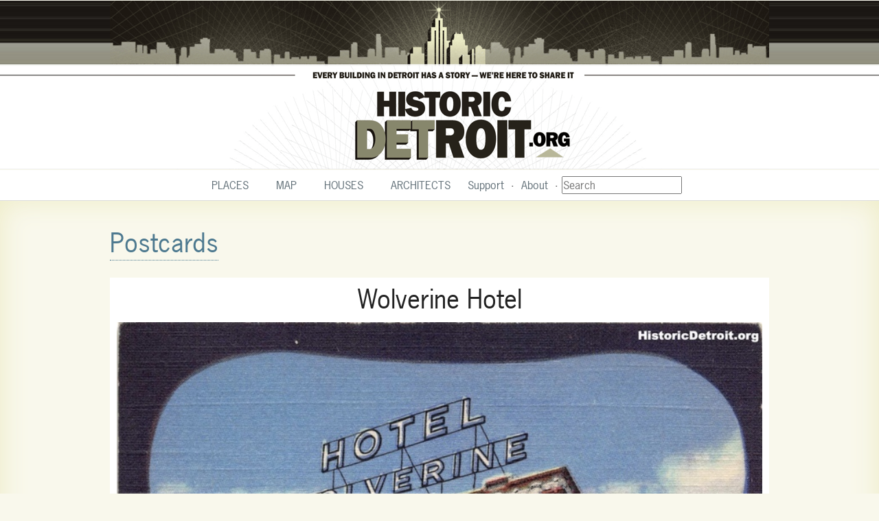

--- FILE ---
content_type: text/html; charset=utf-8
request_url: https://historicdetroit.org/postcards/wolverine-hotel/377
body_size: 1365
content:
<!DOCTYPE html><html prefix="og: http://ogp.me/ns#"><head><meta content="width=device-width, initial-scale=1.0" name="viewport" /><title>Wolverine Hotel | Postcards &mdash; Historic Detroit</title><meta content="Wolverine Hotel | Postcards | Historic Detroit" property="og:title" /><!-- todo: only include this on gallery create and edit pages --><script src="https://code.jquery.com/jquery-1.12.4.js"></script><link rel="stylesheet" href="//code.jquery.com/ui/1.12.1/themes/base/jquery-ui.css"><script src="https://code.jquery.com/ui/1.12.1/jquery-ui.js"></script><link rel="stylesheet" href="/assets/application-daacedb48f61583ffdd81296ad1467e51435f3b82203084349175cc4f29f8687.css" media="all" /><script src="/assets/application-0d73ba43f6c1b176d23e2bd02f375c6edc30e9e93134af7e57e4ce2a57e62c31.js"></script><script type="text/javascript" src="https://use.typekit.com/coz2mai.js"></script><script type="text/javascript">try{Typekit.load();}catch(e){}</script><meta name="csrf-param" content="authenticity_token" />
<meta name="csrf-token" content="v2VxEZNXNphoBhCZNRP61AVwANhDffWHOq7i+SCqu32g36dilLEkxRnZ3qAjGldVaOQZXmyleMdjDOK73qMBxQ==" /></head><body><header><h1><a href="/"><span class="screenreader-only">Historic Detroit</span></a></h1><h2>Every building in Detroit has a story &mdash; we&apos;re here to share it</h2></header><nav><ul><li><a href="/buildings">Places</a></li><li><a href="/map">Map</a></li><li><a href="/homes">Houses</a></li><li><a href="/architects">Architects</a></li><li class="extra"><a href="/about/support">Support</a></li><li class="extra"><a href="/about">About</a></li><li><form action="/search" method="get"><input name="query" placeholder="Search" type="text" /></form></li></ul></nav><main><center><p class="notice"></p><p class="alert"></p></center><section class="main"><section class="content"><h1><a href="/postcards">Postcards</a></h1><div class="page"><div class="photos"><div class="photo"><h1>Wolverine Hotel</h1><picture><source media="(min-width: 501px)" srcset="https://storage.googleapis.com/historic-detroit-prod/uploads/postcard/front/377/full_gcp000484.jpg" /><source media="(max-width: 501px)" srcset="https://storage.googleapis.com/historic-detroit-prod/uploads/postcard/front/377/mobile_gcp000484.jpg" /><img class="lazy" data-src="https://storage.googleapis.com/historic-detroit-prod/uploads/postcard/front/377/full_gcp000484.jpg" width="100%" /></picture><p class="caption"></p><p class="byline"></p></div><div class="building-info"><h2>More about:</h2><div class="polaroids"><div class="polaroid"><a href="/buildings/hotel-wolverine" style="background-image: url(https://storage.googleapis.com/historic-detroit-prod/uploads/building/photo/190/polaroid_Wolverine-Hotel-Edit.jpg)"><h2>Wolverine Hotel</h2></a></div></div></div><h2>More postcards of:</h2><div class="polaroids"><div class="polaroid"><a class="lazy" href="/buildings/hotel-wolverine/postcards" style="background-image: url(https://storage.googleapis.com/historic-detroit-prod/uploads/postcard/front/1263/polaroid_midtowngcp_023.jpg)"><h2>Wolverine Hotel</h2></a></div><div class="polaroid"><a class="lazy" href="/postcards/downtown" style="background-image: url(https://storage.googleapis.com/historic-detroit-prod/uploads/subject/photo/3/polaroid_downtown-pc.jpg)"><h2>Downtown</h2></a></div><div class="polaroid"><a class="lazy" href="/postcards/hotels" style="background-image: url(https://storage.googleapis.com/historic-detroit-prod/uploads/subject/photo/17/polaroid_hotel.jpg)"><h2>Hotels &amp; Motels</h2></a></div></div></div></div></section></section></main><footer><p>&copy; 2026 Historic Detroit</p></footer><!-- Global site tag (gtag.js) - Google Analytics --><script async src="https://www.googletagmanager.com/gtag/js?id=UA-25686625-1"></script><script>window.dataLayer = window.dataLayer || [];
function gtag(){dataLayer.push(arguments);}
gtag('js', new Date());

gtag('config', 'UA-25686625-1');</script><!-- Google tag (gtag.js) -- Google Analytics 4 (2023) --><script async src="https://www.googletagmanager.com/gtag/js?id=G-LBKTV1BPDQ"></script><script>window.dataLayer = window.dataLayer || [];
function gtag(){dataLayer.push(arguments);}
gtag('js', new Date());

gtag('config', 'G-LBKTV1BPDQ');</script><script defer src="https://static.cloudflareinsights.com/beacon.min.js/vcd15cbe7772f49c399c6a5babf22c1241717689176015" integrity="sha512-ZpsOmlRQV6y907TI0dKBHq9Md29nnaEIPlkf84rnaERnq6zvWvPUqr2ft8M1aS28oN72PdrCzSjY4U6VaAw1EQ==" data-cf-beacon='{"version":"2024.11.0","token":"caccec0d306a4597a58152e14ed1dbb0","r":1,"server_timing":{"name":{"cfCacheStatus":true,"cfEdge":true,"cfExtPri":true,"cfL4":true,"cfOrigin":true,"cfSpeedBrain":true},"location_startswith":null}}' crossorigin="anonymous"></script>
</body></html>